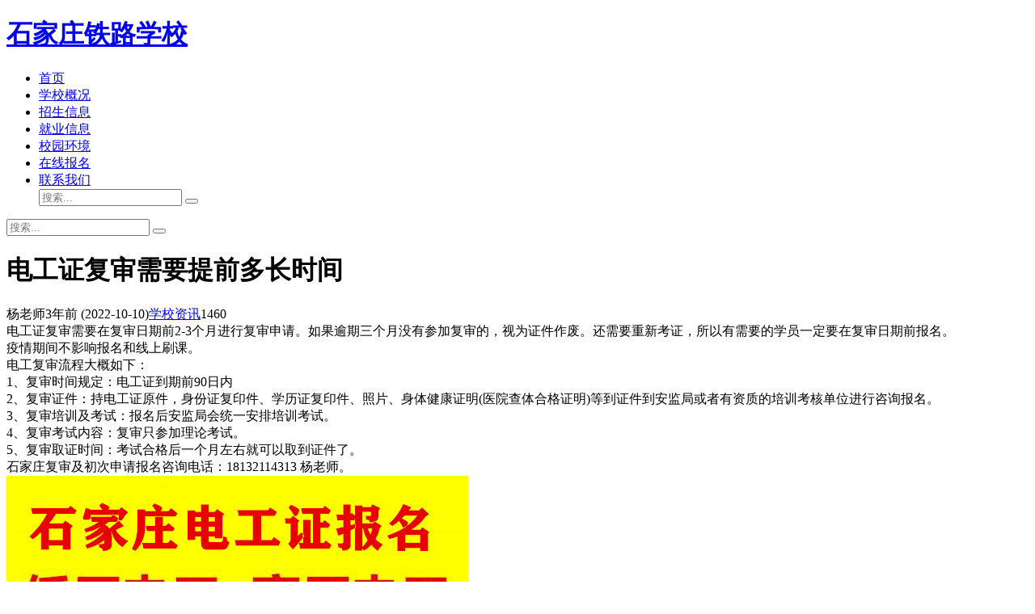

--- FILE ---
content_type: text/html; charset=utf-8
request_url: http://www.tielujixiao.com/2564.html
body_size: 5133
content:
<!DOCTYPE html>
<html lang="en">
<head>
    <meta charset="UTF-8">
    <meta http-equiv="Content-Language" content="zh-CN" />
    <meta http-equiv="X-UA-Compatible" content="IE=edge,chrome=1">
    <meta name="renderer" content="webkit">
    <meta name="viewport" content="width=device-width, initial-scale=1.0, maximum-scale=1.0">
    <title>电工证复审需要提前多长时间 - 学校资讯 - 石家庄铁路学校</title>
    <meta name="keywords" content="石家庄铁路学校,电工证" />
    <meta name="description" content="电工证复审需要在复审日期前2-3个月进行复审申请。如果逾期三个月没有参加复审的，视为证件作废。还需要重新考证，所以有需要的学员一定要在复审日期前报名。疫情期间不影响报名和线上刷课。电..."/>
        <meta name="generator" content="Z-BlogPHP 1.7.3" />
    <link rel="canonical" href="http://www.tielujixiao.com/2564.html"/>
    <link rel="stylesheet" rev="stylesheet" href="http://www.tielujixiao.com/zb_users/theme/tpure/style/style.css" type="text/css" media="all"/>
    <script src="http://www.tielujixiao.com/zb_system/script/jquery-2.2.4.min.js" type="text/javascript"></script>
    <script src="http://www.tielujixiao.com/zb_system/script/zblogphp.js" type="text/javascript"></script>
    <script src="http://www.tielujixiao.com/zb_system/script/c_html_js_add.php" type="text/javascript"></script>
    <script type="text/javascript" src="http://www.tielujixiao.com/zb_users/theme/tpure/script/common.js"></script>
    <script type="text/javascript">window.tpure={bannerdisplay:'on',viewall:'on',viewallstyle:'1',viewallheight:'1000',singlekey:'on',pagekey:'on',removep:'on',backtotop:'on'}</script>
    <link rel="canonical" href="http://www.tielujixiao.com/2564.html"/>
<meta name="mobile-agent" content="format=xhtml;url=http://m.tielujixiao.com/2564.html" />
<link rel="alternate" media="only screen and(max-width: 1000px)" href="http://m.tielujixiao.com/2564.html" ><meta name="applicable-device" content="pc" /><link rel="stylesheet" type="text/css" href="http://www.tielujixiao.com/zb_users/plugin/wxkf/css/kefu.css"/>
<style>.wxkf{background:#b30000;}.wxkf a span{background:#fff599;}</style></head><body class="article">
<div class="wrapper">
    <div class="header fixed">
    <div class="wrap">
        <h1 class="name"><a href="http://www.tielujixiao.com/">石家庄铁路学校</a></h1>
        <div class="head">
            <div class="menuico"><span></span><span></span><span></span></div>
            <div class="menu">
                <ul>
                    <li class="navbar-item "><a href="http://www.tielujixiao.com/" title="">首页</a></li><li class="navbar-item "><a href="http://www.tielujixiao.com/?id=2848" title="">学校概况</a></li><li class="navbar-item "><a href="http://www.tielujixiao.com/?cate=2" title="">招生信息</a></li><li class="navbar-item "><a href="http://www.tielujixiao.com/?cate=7" title="">就业信息</a></li><li class="navbar-item "><a href="http://www.tielujixiao.com/?cate=18" title="">校园环境</a></li><li class="navbar-item "><a href="http://m.houshengkeji.com/col.jsp?id=118" target="_blank" title="">在线报名</a></li><li class="navbar-item "><a href="http://www.tielujixiao.com/?id=2849" title="">联系我们</a></li>
                    <div class="schico statefixed">
                        <a href="javascript:;"></a>
                        <div class="schfixed">
                            <form method="post" name="search" action="http://www.tielujixiao.com/zb_system/cmd.php?act=search">
                                <input type="text" name="q" placeholder="搜索..." class="schinput">
                                <button type="submit" class="btn"></button>
                            </form>
                        </div>
                    </div>
                </ul>
                <form method="post" name="search" action="http://www.tielujixiao.com/zb_system/cmd.php?act=search" class="sch-m">
                    <input type="text" name="q" placeholder="搜索..." class="schinput">
                    <button type="submit" class="btn"></button>
                </form>
            </div>
        </div>
    </div>
</div>    <div class="main fixed">
        <div class="mask"></div>
        <div class="wrap">
                            <div class="content">
    <div class="block">
        <div class="post">
            <h1>电工证复审需要提前多长时间</h1>
            <div class="info">
                <span class="user">杨老师</span><span class="date">3年前<time class="datetime"> (2022-10-10)</time></span><span class="cate"><a href="http://www.tielujixiao.com/category-28.html" target="_blank">学校资讯</a></span><span class="view">1460</span>            </div>
            <div class="single postcon">
                <div>
	电工证复审需要在复审日期前2-3个月进行复审申请。如果逾期三个月没有参加复审的，视为证件作废。还需要重新考证，所以有需要的学员一定要在复审日期前报名。</div><div>
	疫情期间不影响报名和线上刷课。</div><div>
	电工复审流程大概如下：</div><div>
	1、复审时间规定：电工证到期前90日内</div><div>
	2、复审证件：持电工证原件，身份证复印件、学历证复印件、照片、身体健康证明(医院查体合格证明)等到证件到安监局或者有资质的培训考核单位进行咨询报名。</div><div>
	3、复审培训及考试：报名后安监局会统一安排培训考试。</div><div>
	4、复审考试内容：复审只参加理论考试。</div><div>
	5、复审取证时间：考试合格后一个月左右就可以取到证件了。</div><div>
	石家庄复审及初次申请报名咨询电话：18132114313 杨老师。</div><div><img alt="石家庄电工证报名" src="http://www.tielujixiao.com/uploads/allimg/221010/1-22101015441H01.jpg" style="width: 571px; height: 381px;"/></div>                                <div class="tags">
                    标签:                    <a href='http://www.tielujixiao.com/tags-13.html' title='石家庄铁路学校'>石家庄铁路学校</a><a href='http://www.tielujixiao.com/tags-35.html' title='电工证'>电工证</a>                </div>
                                            </div>
        </div>
        <div class="pages">
            <a href="http://www.tielujixiao.com/category-28.html" class="backlist">返回列表</a>
            <p>上一篇：<a href="http://www.tielujixiao.com/2563.html" class="single-prev">石家庄铁路学校冬季作息时间表</a></p>
            <p>下一篇：<a href="http://www.tielujixiao.com/2565.html" class="single-next">电工证怎么查询真假及考试成绩</a></p>
        </div>
    </div>
	<div class="block">
		<div class="posttitle"><h4>相关文章</h4></div>
		<div class="relatecon">
		<div class="relate"><div class="relateimg"><a href="http://www.tielujixiao.com/2646.html" target="_blank" title="2024年石家庄电工证报名及考试时间"><img src="http://www.tielujixiao.com/uploads/allimg/230129/1-23012916124B92.png" alt="2024年石家庄电工证报名及考试时间"></a></div><div class="relateinfo">
						<h3><a href="http://www.tielujixiao.com/2646.html" target="_blank" title="2024年石家庄电工证报名及考试时间">2024年石家庄电工证报名及考试时间</a></h3>
						<p class="isimg">2024年石家庄电工证报名及考试时间 作为电工行业的上岗证，电工证分为低压电工证和高压电工证两种大家可以根据自己的需要进行报考，一般的用工单位基本都是低压电工证的居多。电工证并没有具体的报名...</p></div>
				</div><div class="relate"><div class="relateimg"><a href="http://www.tielujixiao.com/1258.html" target="_blank" title="通信技术专业具体介绍"><img src="http://www.tielujixiao.com/uploads/allimg/200508/1-20050Q6215UF.jpg" alt="通信技术专业具体介绍"></a></div><div class="relateinfo">
						<h3><a href="http://www.tielujixiao.com/1258.html" target="_blank" title="通信技术专业具体介绍">通信技术专业具体介绍</a></h3>
						<p class="isimg">通信技术是现在比较流行的专业之一，很多同学对这个专业还只是存在于电话，网络上，那么通信专业究竟是什么呢？下面石家庄铁路职业技工学校为大家介绍一下。1、通信技术专业课程介绍专业课：电子线路CAD、信号与...</p></div>
				</div><div class="relate"><div class="relateimg"><a href="http://www.tielujixiao.com/1607.html" target="_blank" title="石家庄铁路学校学生会欢送老生"><img src="http://www.tielujixiao.com/uploads/allimg/201110/1-2011101J612L0.jpg" alt="石家庄铁路学校学生会欢送老生"></a></div><div class="relateinfo">
						<h3><a href="http://www.tielujixiao.com/1607.html" target="_blank" title="石家庄铁路学校学生会欢送老生">石家庄铁路学校学生会欢送老生</a></h3>
						<p class="isimg">石家庄铁路职业高级技工学校11月3日举办了感谢一路有你的老生欢送会，此次老生欢送会由石家庄铁路学校学生会组织。在活动现场，生活部主管老师用成员日常工作和生活的照片制成了相册，带领大家一同回顾了两...</p></div>
				</div><div class="relate"><div class="relateimg"><a href="http://www.tielujixiao.com/2256.html" target="_blank" title="河北航空管理中专学校2024春季招生专业介绍"><img src="http://www.tielujixiao.com/uploads/allimg/211125/1-2111251G45KU.jpg" alt="河北航空管理中专学校2024春季招生专业介绍"></a></div><div class="relateinfo">
						<h3><a href="http://www.tielujixiao.com/2256.html" target="_blank" title="河北航空管理中专学校2024春季招生专业介绍">河北航空管理中专学校2024春季招生专业介绍</a></h3>
						<p class="isimg">河北航空管理中专学校2024春季招生专业介绍航空服务专业 主要课程：服务心理学基础、民航服务礼仪、民航商务英语、航线地理、民航商务运输、民航安全险查、化妆等。 培养目标：培养民航航空的空中与地...</p></div>
				</div><div class="relate"><div class="relateinfo">
						<h3><a href="http://www.tielujixiao.com/514.html" target="_blank" title="2018河北省单招学校汇总">2018河北省单招学校汇总</a></h3>
						<p>&nbsp; &nbsp; &nbsp; &nbsp; 石家庄铁路职业技工学校（石家庄铁路技校）最近关注到很多同学都在咨询我校是否是大专学校，是否有单招计划。针对这一情况石家庄铁路技校杨老师为同学们说...</p></div>
				</div><div class="relate"><div class="relateimg"><a href="http://www.tielujixiao.com/2695.html" target="_blank" title="石家庄焊工证怎么考？多少钱？"><img src="http://www.tielujixiao.com/uploads/allimg/230323/1-2303231J6135Y.png" alt="石家庄焊工证怎么考？多少钱？"></a></div><div class="relateinfo">
						<h3><a href="http://www.tielujixiao.com/2695.html" target="_blank" title="石家庄焊工证怎么考？多少钱？">石家庄焊工证怎么考？多少钱？</a></h3>
						<p class="isimg">随着国家制造业的升级，焊工作为一种独立的工作越来越重要。如何获得焊工证书也成为焊工关心的问题。那么，学习焊工要花多少钱呢？焊工证报考条件有哪些？下面杨老师 18132114313 将为您介绍。...</p></div>
				</div>		</div>
	</div>
</div>
<div class="sidebar">
    
<dl id="divCatalog" class="sidebox">
    <dt>网站分类</dt>    <dd>
        				<ul><li><a title="招生信息" href="http://www.tielujixiao.com/category-2.html">招生信息</a></li>
<li><a title="专业设置" href="http://www.tielujixiao.com/category-24.html">专业设置</a></li>
<li><a title="招生简章" href="http://www.tielujixiao.com/category-25.html">招生简章</a></li>
<li><a title="优惠政策" href="http://www.tielujixiao.com/category-26.html">优惠政策</a></li>
<li><a title="常见问题" href="http://www.tielujixiao.com/category-27.html">常见问题</a></li>
<li><a title="就业信息" href="http://www.tielujixiao.com/category-7.html">就业信息</a></li>
<li><a title="在线报名" href="http://www.tielujixiao.com/category-14.html">在线报名</a></li>
<li><a title="行业动态" href="http://www.tielujixiao.com/category-16.html">行业动态</a></li>
<li><a title="校园环境" href="http://www.tielujixiao.com/category-18.html">校园环境</a></li>
<li><a title="学校资讯" href="http://www.tielujixiao.com/category-28.html">学校资讯</a></li>
</ul>
		    </dd>
</dl><dl id="divTags" class="sidebox">
    <dt>标签列表</dt>    <dd>
        				<ul><li><a title="铁路技校" href="http://www.tielujixiao.com/tags-3.html">铁路技校<span class="tag-count"> (12)</span></a></li>
<li><a title="五年一贯制" href="http://www.tielujixiao.com/tags-5.html">五年一贯制<span class="tag-count"> (22)</span></a></li>
<li><a title="铁路学校" href="http://www.tielujixiao.com/tags-6.html">铁路学校<span class="tag-count"> (48)</span></a></li>
<li><a title="石家庄地铁" href="http://www.tielujixiao.com/tags-7.html">石家庄地铁<span class="tag-count"> (43)</span></a></li>
<li><a title="短期培训" href="http://www.tielujixiao.com/tags-9.html">短期培训<span class="tag-count"> (75)</span></a></li>
<li><a title="火车司机" href="http://www.tielujixiao.com/tags-10.html">火车司机<span class="tag-count"> (94)</span></a></li>
<li><a title="专业设置" href="http://www.tielujixiao.com/tags-11.html">专业设置<span class="tag-count"> (12)</span></a></li>
<li><a title="石家庄铁路学校就业" href="http://www.tielujixiao.com/tags-12.html">石家庄铁路学校就业<span class="tag-count"> (154)</span></a></li>
<li><a title="石家庄铁路学校" href="http://www.tielujixiao.com/tags-13.html">石家庄铁路学校<span class="tag-count"> (1988)</span></a></li>
<li><a title="铁路学校学费" href="http://www.tielujixiao.com/tags-14.html">铁路学校学费<span class="tag-count"> (31)</span></a></li>
<li><a title="就业信息" href="http://www.tielujixiao.com/tags-15.html">就业信息<span class="tag-count"> (97)</span></a></li>
<li><a title="学校新闻" href="http://www.tielujixiao.com/tags-16.html">学校新闻<span class="tag-count"> (627)</span></a></li>
<li><a title="招生简章" href="http://www.tielujixiao.com/tags-17.html">招生简章<span class="tag-count"> (39)</span></a></li>
<li><a title="石家庄铁路职业高级技工学校" href="http://www.tielujixiao.com/tags-18.html">石家庄铁路职业高级技工学校<span class="tag-count"> (2408)</span></a></li>
<li><a title="优惠政策" href="http://www.tielujixiao.com/tags-19.html">优惠政策<span class="tag-count"> (16)</span></a></li>
<li><a title="专业介绍" href="http://www.tielujixiao.com/tags-20.html">专业介绍<span class="tag-count"> (164)</span></a></li>
<li><a title="铁路行业新闻" href="http://www.tielujixiao.com/tags-21.html">铁路行业新闻<span class="tag-count"> (124)</span></a></li>
<li><a title="招生要求" href="http://www.tielujixiao.com/tags-22.html">招生要求<span class="tag-count"> (110)</span></a></li>
<li><a title="石家庄铁路职业高级技工学校​" href="http://www.tielujixiao.com/tags-23.html">石家庄铁路职业高级技工学校​<span class="tag-count"> (50)</span></a></li>
<li><a title="电工证报名" href="http://www.tielujixiao.com/tags-34.html">电工证报名<span class="tag-count"> (35)</span></a></li>
<li><a title="电工证" href="http://www.tielujixiao.com/tags-35.html">电工证<span class="tag-count"> (39)</span></a></li>
<li><a title="单招考试" href="http://www.tielujixiao.com/tags-42.html">单招考试<span class="tag-count"> (22)</span></a></li>
<li><a title="高职单招" href="http://www.tielujixiao.com/tags-44.html">高职单招<span class="tag-count"> (24)</span></a></li>
<li><a title="录取分数线" href="http://www.tielujixiao.com/tags-45.html">录取分数线<span class="tag-count"> (15)</span></a></li>
<li><a title="单招查分" href="http://www.tielujixiao.com/tags-51.html">单招查分<span class="tag-count"> (16)</span></a></li>
</ul>
		    </dd>
</dl></div>                    </div>
    </div>
    <div class="footer">
    <div class="fademask"></div>
        <div class="wrap">
            <h3><script>
var _hmt = _hmt || [];
(function() {
  var hm = document.createElement("script");
  hm.src = "https://hm.baidu.com/hm.js?3831227843af749ba34ab25a1f953a2b";
  var s = document.getElementsByTagName("script")[0]; 
  s.parentNode.insertBefore(hm, s);
})();
</script>
<a href="http://beian.miit.gov.cn/" target="_blank">ICP备案号：冀ICP备2022011203号-3</a>
<a href="http://www.tielujixiao.com/sitemaps.html" target="_blank">网站地图</a></h3>
            
        </div>
    </div>
</div>
<div class="wxkf40"></div><div class="wxkf" onclick="copywx()"><a href="weixin://">老师微信：<span id="copy_content">15303113838</span>点击复制并跳转微信</a></div><script type="text/javascript" src="http://www.tielujixiao.com/zb_users/plugin/wxkf/js/hnysnet.js"></script>
</body>
</html><!--133.73 ms , 14 queries , 4563kb memory , 0 error-->